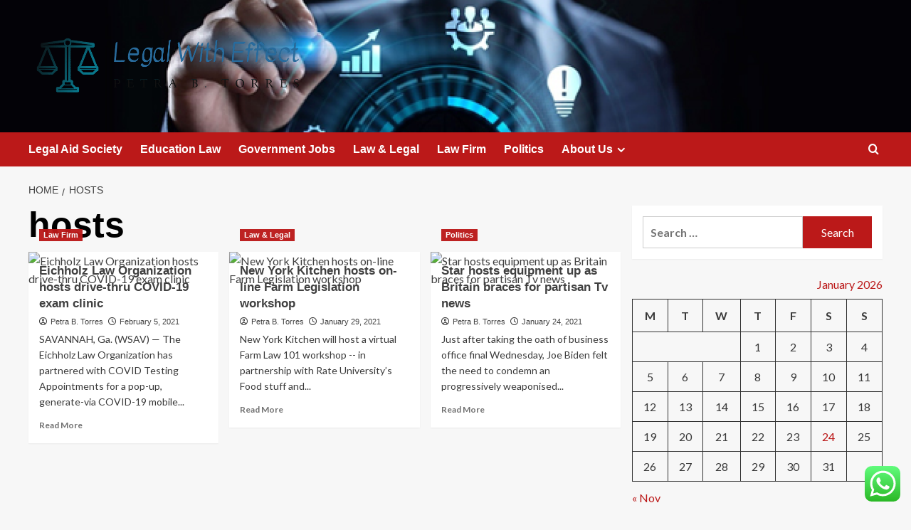

--- FILE ---
content_type: text/html; charset=UTF-8
request_url: https://pullmanbalilegiannirwana.com/tag/hosts
body_size: 17657
content:
<!doctype html>
<html lang="en-US">

<head>
  <meta charset="UTF-8">
  <meta name="viewport" content="width=device-width, initial-scale=1">
  <link rel="profile" href="https://gmpg.org/xfn/11">
  <title>hosts &#8211; Legal With Effect</title>
<meta name='robots' content='max-image-preview:large' />
<link rel='preload' href='https://fonts.googleapis.com/css?family=Source%2BSans%2BPro%3A400%2C700%7CLato%3A400%2C700&#038;subset=latin&#038;display=swap' as='style' onload="this.onload=null;this.rel='stylesheet'" type='text/css' media='all' crossorigin='anonymous'>
<link rel='preconnect' href='https://fonts.googleapis.com' crossorigin='anonymous'>
<link rel='preconnect' href='https://fonts.gstatic.com' crossorigin='anonymous'>
<link rel='dns-prefetch' href='//fonts.googleapis.com' />
<link rel='preconnect' href='https://fonts.googleapis.com' />
<link rel='preconnect' href='https://fonts.gstatic.com' />
<link rel="alternate" type="application/rss+xml" title="Legal With Effect &raquo; Feed" href="https://pullmanbalilegiannirwana.com/feed" />
<link rel="alternate" type="application/rss+xml" title="Legal With Effect &raquo; Comments Feed" href="https://pullmanbalilegiannirwana.com/comments/feed" />
<link rel="alternate" type="application/rss+xml" title="Legal With Effect &raquo; hosts Tag Feed" href="https://pullmanbalilegiannirwana.com/tag/hosts/feed" />
<style id='wp-img-auto-sizes-contain-inline-css' type='text/css'>
img:is([sizes=auto i],[sizes^="auto," i]){contain-intrinsic-size:3000px 1500px}
/*# sourceURL=wp-img-auto-sizes-contain-inline-css */
</style>

<link rel='stylesheet' id='ht_ctc_main_css-css' href='https://pullmanbalilegiannirwana.com/wp-content/plugins/click-to-chat-for-whatsapp/new/inc/assets/css/main.css?ver=4.36' type='text/css' media='all' />
<style id='wp-emoji-styles-inline-css' type='text/css'>

	img.wp-smiley, img.emoji {
		display: inline !important;
		border: none !important;
		box-shadow: none !important;
		height: 1em !important;
		width: 1em !important;
		margin: 0 0.07em !important;
		vertical-align: -0.1em !important;
		background: none !important;
		padding: 0 !important;
	}
/*# sourceURL=wp-emoji-styles-inline-css */
</style>
<link rel='stylesheet' id='wp-block-library-css' href='https://pullmanbalilegiannirwana.com/wp-includes/css/dist/block-library/style.min.css?ver=6.9' type='text/css' media='all' />
<style id='global-styles-inline-css' type='text/css'>
:root{--wp--preset--aspect-ratio--square: 1;--wp--preset--aspect-ratio--4-3: 4/3;--wp--preset--aspect-ratio--3-4: 3/4;--wp--preset--aspect-ratio--3-2: 3/2;--wp--preset--aspect-ratio--2-3: 2/3;--wp--preset--aspect-ratio--16-9: 16/9;--wp--preset--aspect-ratio--9-16: 9/16;--wp--preset--color--black: #000000;--wp--preset--color--cyan-bluish-gray: #abb8c3;--wp--preset--color--white: #ffffff;--wp--preset--color--pale-pink: #f78da7;--wp--preset--color--vivid-red: #cf2e2e;--wp--preset--color--luminous-vivid-orange: #ff6900;--wp--preset--color--luminous-vivid-amber: #fcb900;--wp--preset--color--light-green-cyan: #7bdcb5;--wp--preset--color--vivid-green-cyan: #00d084;--wp--preset--color--pale-cyan-blue: #8ed1fc;--wp--preset--color--vivid-cyan-blue: #0693e3;--wp--preset--color--vivid-purple: #9b51e0;--wp--preset--gradient--vivid-cyan-blue-to-vivid-purple: linear-gradient(135deg,rgb(6,147,227) 0%,rgb(155,81,224) 100%);--wp--preset--gradient--light-green-cyan-to-vivid-green-cyan: linear-gradient(135deg,rgb(122,220,180) 0%,rgb(0,208,130) 100%);--wp--preset--gradient--luminous-vivid-amber-to-luminous-vivid-orange: linear-gradient(135deg,rgb(252,185,0) 0%,rgb(255,105,0) 100%);--wp--preset--gradient--luminous-vivid-orange-to-vivid-red: linear-gradient(135deg,rgb(255,105,0) 0%,rgb(207,46,46) 100%);--wp--preset--gradient--very-light-gray-to-cyan-bluish-gray: linear-gradient(135deg,rgb(238,238,238) 0%,rgb(169,184,195) 100%);--wp--preset--gradient--cool-to-warm-spectrum: linear-gradient(135deg,rgb(74,234,220) 0%,rgb(151,120,209) 20%,rgb(207,42,186) 40%,rgb(238,44,130) 60%,rgb(251,105,98) 80%,rgb(254,248,76) 100%);--wp--preset--gradient--blush-light-purple: linear-gradient(135deg,rgb(255,206,236) 0%,rgb(152,150,240) 100%);--wp--preset--gradient--blush-bordeaux: linear-gradient(135deg,rgb(254,205,165) 0%,rgb(254,45,45) 50%,rgb(107,0,62) 100%);--wp--preset--gradient--luminous-dusk: linear-gradient(135deg,rgb(255,203,112) 0%,rgb(199,81,192) 50%,rgb(65,88,208) 100%);--wp--preset--gradient--pale-ocean: linear-gradient(135deg,rgb(255,245,203) 0%,rgb(182,227,212) 50%,rgb(51,167,181) 100%);--wp--preset--gradient--electric-grass: linear-gradient(135deg,rgb(202,248,128) 0%,rgb(113,206,126) 100%);--wp--preset--gradient--midnight: linear-gradient(135deg,rgb(2,3,129) 0%,rgb(40,116,252) 100%);--wp--preset--font-size--small: 13px;--wp--preset--font-size--medium: 20px;--wp--preset--font-size--large: 36px;--wp--preset--font-size--x-large: 42px;--wp--preset--spacing--20: 0.44rem;--wp--preset--spacing--30: 0.67rem;--wp--preset--spacing--40: 1rem;--wp--preset--spacing--50: 1.5rem;--wp--preset--spacing--60: 2.25rem;--wp--preset--spacing--70: 3.38rem;--wp--preset--spacing--80: 5.06rem;--wp--preset--shadow--natural: 6px 6px 9px rgba(0, 0, 0, 0.2);--wp--preset--shadow--deep: 12px 12px 50px rgba(0, 0, 0, 0.4);--wp--preset--shadow--sharp: 6px 6px 0px rgba(0, 0, 0, 0.2);--wp--preset--shadow--outlined: 6px 6px 0px -3px rgb(255, 255, 255), 6px 6px rgb(0, 0, 0);--wp--preset--shadow--crisp: 6px 6px 0px rgb(0, 0, 0);}:root { --wp--style--global--content-size: 800px;--wp--style--global--wide-size: 1200px; }:where(body) { margin: 0; }.wp-site-blocks > .alignleft { float: left; margin-right: 2em; }.wp-site-blocks > .alignright { float: right; margin-left: 2em; }.wp-site-blocks > .aligncenter { justify-content: center; margin-left: auto; margin-right: auto; }:where(.wp-site-blocks) > * { margin-block-start: 24px; margin-block-end: 0; }:where(.wp-site-blocks) > :first-child { margin-block-start: 0; }:where(.wp-site-blocks) > :last-child { margin-block-end: 0; }:root { --wp--style--block-gap: 24px; }:root :where(.is-layout-flow) > :first-child{margin-block-start: 0;}:root :where(.is-layout-flow) > :last-child{margin-block-end: 0;}:root :where(.is-layout-flow) > *{margin-block-start: 24px;margin-block-end: 0;}:root :where(.is-layout-constrained) > :first-child{margin-block-start: 0;}:root :where(.is-layout-constrained) > :last-child{margin-block-end: 0;}:root :where(.is-layout-constrained) > *{margin-block-start: 24px;margin-block-end: 0;}:root :where(.is-layout-flex){gap: 24px;}:root :where(.is-layout-grid){gap: 24px;}.is-layout-flow > .alignleft{float: left;margin-inline-start: 0;margin-inline-end: 2em;}.is-layout-flow > .alignright{float: right;margin-inline-start: 2em;margin-inline-end: 0;}.is-layout-flow > .aligncenter{margin-left: auto !important;margin-right: auto !important;}.is-layout-constrained > .alignleft{float: left;margin-inline-start: 0;margin-inline-end: 2em;}.is-layout-constrained > .alignright{float: right;margin-inline-start: 2em;margin-inline-end: 0;}.is-layout-constrained > .aligncenter{margin-left: auto !important;margin-right: auto !important;}.is-layout-constrained > :where(:not(.alignleft):not(.alignright):not(.alignfull)){max-width: var(--wp--style--global--content-size);margin-left: auto !important;margin-right: auto !important;}.is-layout-constrained > .alignwide{max-width: var(--wp--style--global--wide-size);}body .is-layout-flex{display: flex;}.is-layout-flex{flex-wrap: wrap;align-items: center;}.is-layout-flex > :is(*, div){margin: 0;}body .is-layout-grid{display: grid;}.is-layout-grid > :is(*, div){margin: 0;}body{padding-top: 0px;padding-right: 0px;padding-bottom: 0px;padding-left: 0px;}a:where(:not(.wp-element-button)){text-decoration: none;}:root :where(.wp-element-button, .wp-block-button__link){background-color: #32373c;border-radius: 0;border-width: 0;color: #fff;font-family: inherit;font-size: inherit;font-style: inherit;font-weight: inherit;letter-spacing: inherit;line-height: inherit;padding-top: calc(0.667em + 2px);padding-right: calc(1.333em + 2px);padding-bottom: calc(0.667em + 2px);padding-left: calc(1.333em + 2px);text-decoration: none;text-transform: inherit;}.has-black-color{color: var(--wp--preset--color--black) !important;}.has-cyan-bluish-gray-color{color: var(--wp--preset--color--cyan-bluish-gray) !important;}.has-white-color{color: var(--wp--preset--color--white) !important;}.has-pale-pink-color{color: var(--wp--preset--color--pale-pink) !important;}.has-vivid-red-color{color: var(--wp--preset--color--vivid-red) !important;}.has-luminous-vivid-orange-color{color: var(--wp--preset--color--luminous-vivid-orange) !important;}.has-luminous-vivid-amber-color{color: var(--wp--preset--color--luminous-vivid-amber) !important;}.has-light-green-cyan-color{color: var(--wp--preset--color--light-green-cyan) !important;}.has-vivid-green-cyan-color{color: var(--wp--preset--color--vivid-green-cyan) !important;}.has-pale-cyan-blue-color{color: var(--wp--preset--color--pale-cyan-blue) !important;}.has-vivid-cyan-blue-color{color: var(--wp--preset--color--vivid-cyan-blue) !important;}.has-vivid-purple-color{color: var(--wp--preset--color--vivid-purple) !important;}.has-black-background-color{background-color: var(--wp--preset--color--black) !important;}.has-cyan-bluish-gray-background-color{background-color: var(--wp--preset--color--cyan-bluish-gray) !important;}.has-white-background-color{background-color: var(--wp--preset--color--white) !important;}.has-pale-pink-background-color{background-color: var(--wp--preset--color--pale-pink) !important;}.has-vivid-red-background-color{background-color: var(--wp--preset--color--vivid-red) !important;}.has-luminous-vivid-orange-background-color{background-color: var(--wp--preset--color--luminous-vivid-orange) !important;}.has-luminous-vivid-amber-background-color{background-color: var(--wp--preset--color--luminous-vivid-amber) !important;}.has-light-green-cyan-background-color{background-color: var(--wp--preset--color--light-green-cyan) !important;}.has-vivid-green-cyan-background-color{background-color: var(--wp--preset--color--vivid-green-cyan) !important;}.has-pale-cyan-blue-background-color{background-color: var(--wp--preset--color--pale-cyan-blue) !important;}.has-vivid-cyan-blue-background-color{background-color: var(--wp--preset--color--vivid-cyan-blue) !important;}.has-vivid-purple-background-color{background-color: var(--wp--preset--color--vivid-purple) !important;}.has-black-border-color{border-color: var(--wp--preset--color--black) !important;}.has-cyan-bluish-gray-border-color{border-color: var(--wp--preset--color--cyan-bluish-gray) !important;}.has-white-border-color{border-color: var(--wp--preset--color--white) !important;}.has-pale-pink-border-color{border-color: var(--wp--preset--color--pale-pink) !important;}.has-vivid-red-border-color{border-color: var(--wp--preset--color--vivid-red) !important;}.has-luminous-vivid-orange-border-color{border-color: var(--wp--preset--color--luminous-vivid-orange) !important;}.has-luminous-vivid-amber-border-color{border-color: var(--wp--preset--color--luminous-vivid-amber) !important;}.has-light-green-cyan-border-color{border-color: var(--wp--preset--color--light-green-cyan) !important;}.has-vivid-green-cyan-border-color{border-color: var(--wp--preset--color--vivid-green-cyan) !important;}.has-pale-cyan-blue-border-color{border-color: var(--wp--preset--color--pale-cyan-blue) !important;}.has-vivid-cyan-blue-border-color{border-color: var(--wp--preset--color--vivid-cyan-blue) !important;}.has-vivid-purple-border-color{border-color: var(--wp--preset--color--vivid-purple) !important;}.has-vivid-cyan-blue-to-vivid-purple-gradient-background{background: var(--wp--preset--gradient--vivid-cyan-blue-to-vivid-purple) !important;}.has-light-green-cyan-to-vivid-green-cyan-gradient-background{background: var(--wp--preset--gradient--light-green-cyan-to-vivid-green-cyan) !important;}.has-luminous-vivid-amber-to-luminous-vivid-orange-gradient-background{background: var(--wp--preset--gradient--luminous-vivid-amber-to-luminous-vivid-orange) !important;}.has-luminous-vivid-orange-to-vivid-red-gradient-background{background: var(--wp--preset--gradient--luminous-vivid-orange-to-vivid-red) !important;}.has-very-light-gray-to-cyan-bluish-gray-gradient-background{background: var(--wp--preset--gradient--very-light-gray-to-cyan-bluish-gray) !important;}.has-cool-to-warm-spectrum-gradient-background{background: var(--wp--preset--gradient--cool-to-warm-spectrum) !important;}.has-blush-light-purple-gradient-background{background: var(--wp--preset--gradient--blush-light-purple) !important;}.has-blush-bordeaux-gradient-background{background: var(--wp--preset--gradient--blush-bordeaux) !important;}.has-luminous-dusk-gradient-background{background: var(--wp--preset--gradient--luminous-dusk) !important;}.has-pale-ocean-gradient-background{background: var(--wp--preset--gradient--pale-ocean) !important;}.has-electric-grass-gradient-background{background: var(--wp--preset--gradient--electric-grass) !important;}.has-midnight-gradient-background{background: var(--wp--preset--gradient--midnight) !important;}.has-small-font-size{font-size: var(--wp--preset--font-size--small) !important;}.has-medium-font-size{font-size: var(--wp--preset--font-size--medium) !important;}.has-large-font-size{font-size: var(--wp--preset--font-size--large) !important;}.has-x-large-font-size{font-size: var(--wp--preset--font-size--x-large) !important;}
/*# sourceURL=global-styles-inline-css */
</style>

<link rel='stylesheet' id='contact-form-7-css' href='https://pullmanbalilegiannirwana.com/wp-content/plugins/contact-form-7/includes/css/styles.css?ver=6.1.4' type='text/css' media='all' />
<style id='contact-form-7-inline-css' type='text/css'>
.wpcf7 .wpcf7-recaptcha iframe {margin-bottom: 0;}.wpcf7 .wpcf7-recaptcha[data-align="center"] > div {margin: 0 auto;}.wpcf7 .wpcf7-recaptcha[data-align="right"] > div {margin: 0 0 0 auto;}
/*# sourceURL=contact-form-7-inline-css */
</style>
<link rel='stylesheet' id='ez-toc-css' href='https://pullmanbalilegiannirwana.com/wp-content/plugins/easy-table-of-contents/assets/css/screen.min.css?ver=2.0.80' type='text/css' media='all' />
<style id='ez-toc-inline-css' type='text/css'>
div#ez-toc-container .ez-toc-title {font-size: 120%;}div#ez-toc-container .ez-toc-title {font-weight: 500;}div#ez-toc-container ul li , div#ez-toc-container ul li a {font-size: 95%;}div#ez-toc-container ul li , div#ez-toc-container ul li a {font-weight: 500;}div#ez-toc-container nav ul ul li {font-size: 90%;}.ez-toc-box-title {font-weight: bold; margin-bottom: 10px; text-align: center; text-transform: uppercase; letter-spacing: 1px; color: #666; padding-bottom: 5px;position:absolute;top:-4%;left:5%;background-color: inherit;transition: top 0.3s ease;}.ez-toc-box-title.toc-closed {top:-25%;}
.ez-toc-container-direction {direction: ltr;}.ez-toc-counter ul{counter-reset: item ;}.ez-toc-counter nav ul li a::before {content: counters(item, '.', decimal) '. ';display: inline-block;counter-increment: item;flex-grow: 0;flex-shrink: 0;margin-right: .2em; float: left; }.ez-toc-widget-direction {direction: ltr;}.ez-toc-widget-container ul{counter-reset: item ;}.ez-toc-widget-container nav ul li a::before {content: counters(item, '.', decimal) '. ';display: inline-block;counter-increment: item;flex-grow: 0;flex-shrink: 0;margin-right: .2em; float: left; }
/*# sourceURL=ez-toc-inline-css */
</style>
<link rel='stylesheet' id='covernews-google-fonts-css' href='https://fonts.googleapis.com/css?family=Source%2BSans%2BPro%3A400%2C700%7CLato%3A400%2C700&#038;subset=latin&#038;display=swap' type='text/css' media='all' />
<link rel='stylesheet' id='covernews-icons-css' href='https://pullmanbalilegiannirwana.com/wp-content/themes/covernews/assets/icons/style.css?ver=6.9' type='text/css' media='all' />
<link rel='stylesheet' id='bootstrap-css' href='https://pullmanbalilegiannirwana.com/wp-content/themes/covernews/assets/bootstrap/css/bootstrap.min.css?ver=6.9' type='text/css' media='all' />
<link rel='stylesheet' id='covernews-style-css' href='https://pullmanbalilegiannirwana.com/wp-content/themes/covernews/style.min.css?ver=6.0.5' type='text/css' media='all' />
<script type="text/javascript" src="https://pullmanbalilegiannirwana.com/wp-includes/js/jquery/jquery.min.js?ver=3.7.1" id="jquery-core-js"></script>
<script type="text/javascript" src="https://pullmanbalilegiannirwana.com/wp-includes/js/jquery/jquery-migrate.min.js?ver=3.4.1" id="jquery-migrate-js"></script>
<link rel="https://api.w.org/" href="https://pullmanbalilegiannirwana.com/wp-json/" /><link rel="alternate" title="JSON" type="application/json" href="https://pullmanbalilegiannirwana.com/wp-json/wp/v2/tags/253" /><link rel="EditURI" type="application/rsd+xml" title="RSD" href="https://pullmanbalilegiannirwana.com/xmlrpc.php?rsd" />
<meta name="generator" content="WordPress 6.9" />
<!-- FIFU:meta:begin:image -->
<meta property="og:image" content="https://www.wsav.com/wp-content/uploads/sites/75/2021/02/DRIVE-THRU-TESTING.jpg?w=1280" />
<!-- FIFU:meta:end:image --><!-- FIFU:meta:begin:twitter -->
<meta name="twitter:card" content="summary_large_image" />
<meta name="twitter:title" content="Eichholz Law Organization hosts drive-thru COVID-19 exam clinic" />
<meta name="twitter:description" content="" />
<meta name="twitter:image" content="https://www.wsav.com/wp-content/uploads/sites/75/2021/02/DRIVE-THRU-TESTING.jpg?w=1280" />
<!-- FIFU:meta:end:twitter --><!-- HFCM by 99 Robots - Snippet # 7: Google Console -->
<meta name="google-site-verification" content="gjlDt-iS8UtINxejM5_Q1aewZ_07W7w6gr23h8rFNZQ" />
<!-- /end HFCM by 99 Robots -->
<!-- HFCM by 99 Robots - Snippet # 8: google console -->
<meta name="google-site-verification" content="Ab2sOrfeSFiCw5aatSA7yo5dMRHTuPXbE8EgEv7PSCw" />
<!-- /end HFCM by 99 Robots -->
<link rel="preload" href="https://pullmanbalilegiannirwana.com/wp-content/uploads/2025/09/cropped-image-111.png" as="image">        <style type="text/css">
                        body .masthead-banner.data-bg:before {
                background: rgba(0,0,0,0);
            }
                        .site-title,
            .site-description {
                position: absolute;
                clip: rect(1px, 1px, 1px, 1px);
                display: none;
            }

                    .elementor-template-full-width .elementor-section.elementor-section-full_width > .elementor-container,
        .elementor-template-full-width .elementor-section.elementor-section-boxed > .elementor-container{
            max-width: 1200px;
        }
        @media (min-width: 1600px){
            .elementor-template-full-width .elementor-section.elementor-section-full_width > .elementor-container,
            .elementor-template-full-width .elementor-section.elementor-section-boxed > .elementor-container{
                max-width: 1600px;
            }
        }
        
        .align-content-left .elementor-section-stretched,
        .align-content-right .elementor-section-stretched {
            max-width: 100%;
            left: 0 !important;
        }


        </style>
        <link rel="icon" href="https://pullmanbalilegiannirwana.com/wp-content/uploads/2025/06/cropped-cover-scaled-1-32x32.png" sizes="32x32" />
<link rel="icon" href="https://pullmanbalilegiannirwana.com/wp-content/uploads/2025/06/cropped-cover-scaled-1-192x192.png" sizes="192x192" />
<link rel="apple-touch-icon" href="https://pullmanbalilegiannirwana.com/wp-content/uploads/2025/06/cropped-cover-scaled-1-180x180.png" />
<meta name="msapplication-TileImage" content="https://pullmanbalilegiannirwana.com/wp-content/uploads/2025/06/cropped-cover-scaled-1-270x270.png" />
</head>

<body class="archive tag tag-hosts tag-253 wp-custom-logo wp-embed-responsive wp-theme-covernews hfeed default-content-layout archive-layout-grid scrollup-sticky-header aft-sticky-header aft-sticky-sidebar default aft-container-default aft-main-banner-slider-editors-picks-trending header-image-default align-content-left aft-and">
  
  
  <div id="page" class="site">
    <a class="skip-link screen-reader-text" href="#content">Skip to content</a>

    <div class="header-layout-1">
    <header id="masthead" class="site-header">
        <div class="masthead-banner af-header-image data-bg" style="background-image: url(https://pullmanbalilegiannirwana.com/wp-content/uploads/2025/09/cropped-image-111.png);">
      <div class="container">
        <div class="row">
          <div class="col-md-4">
            <div class="site-branding">
              <a href="https://pullmanbalilegiannirwana.com/" class="custom-logo-link" rel="home"><img width="777" height="191" src="https://pullmanbalilegiannirwana.com/wp-content/uploads/2025/06/cropped-default.png" class="custom-logo" alt="Legal With Effect" decoding="async" fetchpriority="high" srcset="https://pullmanbalilegiannirwana.com/wp-content/uploads/2025/06/cropped-default.png 777w, https://pullmanbalilegiannirwana.com/wp-content/uploads/2025/06/cropped-default-300x74.png 300w, https://pullmanbalilegiannirwana.com/wp-content/uploads/2025/06/cropped-default-768x189.png 768w" sizes="(max-width: 777px) 100vw, 777px" loading="lazy" /></a>                <p class="site-title font-family-1">
                  <a href="https://pullmanbalilegiannirwana.com/" rel="home">Legal With Effect</a>
                </p>
              
                              <p class="site-description">Petra B. Torres</p>
                          </div>
          </div>
          <div class="col-md-8">
                      </div>
        </div>
      </div>
    </div>
    <nav id="site-navigation" class="main-navigation">
      <div class="container">
        <div class="row">
          <div class="kol-12">
            <div class="navigation-container">

              <div class="main-navigation-container-items-wrapper">

                <span class="toggle-menu">
                  <a
                    href="#"
                    class="aft-void-menu"
                    role="button"
                    aria-label="Toggle Primary Menu"
                    aria-controls="primary-menu" aria-expanded="false">
                    <span class="screen-reader-text">Primary Menu</span>
                    <i class="ham"></i>
                  </a>
                </span>
                <span class="af-mobile-site-title-wrap">
                  <a href="https://pullmanbalilegiannirwana.com/" class="custom-logo-link" rel="home"><img width="777" height="191" src="https://pullmanbalilegiannirwana.com/wp-content/uploads/2025/06/cropped-default.png" class="custom-logo" alt="Legal With Effect" decoding="async" srcset="https://pullmanbalilegiannirwana.com/wp-content/uploads/2025/06/cropped-default.png 777w, https://pullmanbalilegiannirwana.com/wp-content/uploads/2025/06/cropped-default-300x74.png 300w, https://pullmanbalilegiannirwana.com/wp-content/uploads/2025/06/cropped-default-768x189.png 768w" sizes="(max-width: 777px) 100vw, 777px" loading="lazy" /></a>                  <p class="site-title font-family-1">
                    <a href="https://pullmanbalilegiannirwana.com/" rel="home">Legal With Effect</a>
                  </p>
                </span>
                <div class="menu main-menu"><ul id="primary-menu" class="menu"><li id="menu-item-12817" class="menu-item menu-item-type-taxonomy menu-item-object-category menu-item-12817"><a href="https://pullmanbalilegiannirwana.com/category/legal-aid-society">Legal Aid Society</a></li>
<li id="menu-item-13148" class="menu-item menu-item-type-taxonomy menu-item-object-category menu-item-13148"><a href="https://pullmanbalilegiannirwana.com/category/education-law">Education Law</a></li>
<li id="menu-item-13147" class="menu-item menu-item-type-taxonomy menu-item-object-category menu-item-13147"><a href="https://pullmanbalilegiannirwana.com/category/government-jobs">Government Jobs</a></li>
<li id="menu-item-12816" class="menu-item menu-item-type-taxonomy menu-item-object-category menu-item-12816"><a href="https://pullmanbalilegiannirwana.com/category/law-legal">Law &amp; Legal</a></li>
<li id="menu-item-12814" class="menu-item menu-item-type-taxonomy menu-item-object-category menu-item-12814"><a href="https://pullmanbalilegiannirwana.com/category/law-firm">Law Firm</a></li>
<li id="menu-item-12815" class="menu-item menu-item-type-taxonomy menu-item-object-category menu-item-12815"><a href="https://pullmanbalilegiannirwana.com/category/politics">Politics</a></li>
<li id="menu-item-12809" class="menu-item menu-item-type-post_type menu-item-object-page menu-item-has-children menu-item-12809"><a href="https://pullmanbalilegiannirwana.com/about-us">About Us</a>
<ul class="sub-menu">
	<li id="menu-item-12811" class="menu-item menu-item-type-post_type menu-item-object-page menu-item-12811"><a href="https://pullmanbalilegiannirwana.com/advertise-here">Advertise Here</a></li>
	<li id="menu-item-12810" class="menu-item menu-item-type-post_type menu-item-object-page menu-item-12810"><a href="https://pullmanbalilegiannirwana.com/privacy-policy">Privacy Policy</a></li>
	<li id="menu-item-12812" class="menu-item menu-item-type-post_type menu-item-object-page menu-item-12812"><a href="https://pullmanbalilegiannirwana.com/contact-us">Contact Us</a></li>
	<li id="menu-item-15758" class="menu-item menu-item-type-post_type menu-item-object-page menu-item-15758"><a href="https://pullmanbalilegiannirwana.com/sitemap">Sitemap</a></li>
</ul>
</li>
</ul></div>              </div>
              <div class="cart-search">

                <div class="af-search-wrap">
                  <div class="search-overlay">
                    <a href="#" title="Search" class="search-icon">
                      <i class="fa fa-search"></i>
                    </a>
                    <div class="af-search-form">
                      <form role="search" method="get" class="search-form" action="https://pullmanbalilegiannirwana.com/">
				<label>
					<span class="screen-reader-text">Search for:</span>
					<input type="search" class="search-field" placeholder="Search &hellip;" value="" name="s" />
				</label>
				<input type="submit" class="search-submit" value="Search" />
			</form>                    </div>
                  </div>
                </div>
              </div>


            </div>
          </div>
        </div>
      </div>
    </nav>
  </header>
</div>

    
    <div id="content" class="container">
                <div class="em-breadcrumbs font-family-1 covernews-breadcrumbs">
      <div class="row">
        <div role="navigation" aria-label="Breadcrumbs" class="breadcrumb-trail breadcrumbs" itemprop="breadcrumb"><ul class="trail-items" itemscope itemtype="http://schema.org/BreadcrumbList"><meta name="numberOfItems" content="2" /><meta name="itemListOrder" content="Ascending" /><li itemprop="itemListElement" itemscope itemtype="http://schema.org/ListItem" class="trail-item trail-begin"><a href="https://pullmanbalilegiannirwana.com" rel="home" itemprop="item"><span itemprop="name">Home</span></a><meta itemprop="position" content="1" /></li><li itemprop="itemListElement" itemscope itemtype="http://schema.org/ListItem" class="trail-item trail-end"><a href="https://pullmanbalilegiannirwana.com/tag/hosts" itemprop="item"><span itemprop="name">hosts</span></a><meta itemprop="position" content="2" /></li></ul></div>      </div>
    </div>
    <div class="section-block-upper row">

                <div id="primary" class="content-area">
                    <main id="main" class="site-main aft-archive-post">

                        
                            <header class="header-title-wrapper1">
                                <h1 class="page-title">hosts</h1>                            </header><!-- .header-title-wrapper -->
                            <div class="row">
                            <div id="aft-inner-row">
                            

        <article id="post-4691" class="col-lg-4 col-sm-4 col-md-4 latest-posts-grid post-4691 post type-post status-publish format-standard has-post-thumbnail hentry category-law-firm tag-clinic tag-covid19 tag-drivethru tag-eichholz tag-exam tag-hosts tag-law tag-organization"                 data-mh="archive-layout-grid">
            
<div class="align-items-center has-post-image">
  <div class="spotlight-post">
    <figure class="categorised-article inside-img">
      <div class="categorised-article-wrapper">
        <div class="data-bg-hover data-bg-categorised read-bg-img">
          <a href="https://pullmanbalilegiannirwana.com/eichholz-law-organization-hosts-drive-thru-covid-19-exam-clinic.html"
            aria-label="Eichholz Law Organization hosts drive-thru COVID-19 exam clinic">
            <img post-id="4691" fifu-featured="1" width="300" height="300" src="https://www.wsav.com/wp-content/uploads/sites/75/2021/02/DRIVE-THRU-TESTING.jpg?w=1280" class="attachment-medium size-medium wp-post-image" alt="Eichholz Law Organization hosts drive-thru COVID-19 exam clinic" title="Eichholz Law Organization hosts drive-thru COVID-19 exam clinic" title="Eichholz Law Organization hosts drive-thru COVID-19 exam clinic" decoding="async" loading="lazy" />          </a>
        </div>
                <div class="figure-categories figure-categories-bg">
          <ul class="cat-links"><li class="meta-category">
                             <a class="covernews-categories category-color-1"
                            href="https://pullmanbalilegiannirwana.com/category/law-firm" 
                            aria-label="View all posts in Law Firm"> 
                                 Law Firm
                             </a>
                        </li></ul>        </div>
      </div>

    </figure>
    <figcaption>

      <h3 class="article-title article-title-1">
        <a href="https://pullmanbalilegiannirwana.com/eichholz-law-organization-hosts-drive-thru-covid-19-exam-clinic.html">
          Eichholz Law Organization hosts drive-thru COVID-19 exam clinic        </a>
      </h3>
      <div class="grid-item-metadata">
        
    <span class="author-links">

      
        <span class="item-metadata posts-author">
          <i class="far fa-user-circle"></i>
                          <a href="https://pullmanbalilegiannirwana.com/author/petra-b-torres">
                    Petra B. Torres                </a>
               </span>
                    <span class="item-metadata posts-date">
          <i class="far fa-clock"></i>
          <a href="https://pullmanbalilegiannirwana.com/2021/02">
            February 5, 2021          </a>
        </span>
                </span>
      </div>
              <div class="full-item-discription">
          <div class="post-description">
            <p>SAVANNAH, Ga. (WSAV) — The Eichholz Law Organization has partnered with COVID Testing Appointments for a pop-up, generate-via COVID-19 mobile...</p>
<div class="aft-readmore-wrapper">
              <a href="https://pullmanbalilegiannirwana.com/eichholz-law-organization-hosts-drive-thru-covid-19-exam-clinic.html" class="aft-readmore" aria-label="Read more about Eichholz Law Organization hosts drive-thru COVID-19 exam clinic">Read More<span class="screen-reader-text">Read more about Eichholz Law Organization hosts drive-thru COVID-19 exam clinic</span></a>
          </div>

          </div>
        </div>
          </figcaption>
  </div>
  </div>        </article>
    

        <article id="post-3382" class="col-lg-4 col-sm-4 col-md-4 latest-posts-grid post-3382 post type-post status-publish format-standard has-post-thumbnail hentry category-law-legal tag-farm tag-hosts tag-kitchen tag-legislation tag-online tag-workshop tag-york"                 data-mh="archive-layout-grid">
            
<div class="align-items-center has-post-image">
  <div class="spotlight-post">
    <figure class="categorised-article inside-img">
      <div class="categorised-article-wrapper">
        <div class="data-bg-hover data-bg-categorised read-bg-img">
          <a href="https://pullmanbalilegiannirwana.com/new-york-kitchen-hosts-on-line-farm-legislation-workshop.html"
            aria-label="New York Kitchen hosts on-line Farm Legislation workshop">
            <img post-id="3382" fifu-featured="1" width="300" height="300" src="https://www.gannett-cdn.com/presto/2021/01/22/NCHE/42934bec-ee10-40ff-aade-35b905fb3a89-farm-law.jpg?width=576&amp;height=279&amp;fit=crop&amp;format=pjpg&amp;auto=webp" class="attachment-medium size-medium wp-post-image" alt="New York Kitchen hosts on-line Farm Legislation workshop" title="New York Kitchen hosts on-line Farm Legislation workshop" title="New York Kitchen hosts on-line Farm Legislation workshop" decoding="async" loading="lazy" />          </a>
        </div>
                <div class="figure-categories figure-categories-bg">
          <ul class="cat-links"><li class="meta-category">
                             <a class="covernews-categories category-color-1"
                            href="https://pullmanbalilegiannirwana.com/category/law-legal" 
                            aria-label="View all posts in Law &amp; Legal"> 
                                 Law &amp; Legal
                             </a>
                        </li></ul>        </div>
      </div>

    </figure>
    <figcaption>

      <h3 class="article-title article-title-1">
        <a href="https://pullmanbalilegiannirwana.com/new-york-kitchen-hosts-on-line-farm-legislation-workshop.html">
          New York Kitchen hosts on-line Farm Legislation workshop        </a>
      </h3>
      <div class="grid-item-metadata">
        
    <span class="author-links">

      
        <span class="item-metadata posts-author">
          <i class="far fa-user-circle"></i>
                          <a href="https://pullmanbalilegiannirwana.com/author/petra-b-torres">
                    Petra B. Torres                </a>
               </span>
                    <span class="item-metadata posts-date">
          <i class="far fa-clock"></i>
          <a href="https://pullmanbalilegiannirwana.com/2021/01">
            January 29, 2021          </a>
        </span>
                </span>
      </div>
              <div class="full-item-discription">
          <div class="post-description">
            <p>New York Kitchen will host a virtual Farm Law 101 workshop -- in partnership with Rate University’s Food stuff and...</p>
<div class="aft-readmore-wrapper">
              <a href="https://pullmanbalilegiannirwana.com/new-york-kitchen-hosts-on-line-farm-legislation-workshop.html" class="aft-readmore" aria-label="Read more about New York Kitchen hosts on-line Farm Legislation workshop">Read More<span class="screen-reader-text">Read more about New York Kitchen hosts on-line Farm Legislation workshop</span></a>
          </div>

          </div>
        </div>
          </figcaption>
  </div>
  </div>        </article>
    

        <article id="post-2304" class="col-lg-4 col-sm-4 col-md-4 latest-posts-grid post-2304 post type-post status-publish format-standard has-post-thumbnail hentry category-politics tag-braces tag-britain tag-equipment tag-hosts tag-news tag-partisan tag-star"                 data-mh="archive-layout-grid">
            
<div class="align-items-center has-post-image">
  <div class="spotlight-post">
    <figure class="categorised-article inside-img">
      <div class="categorised-article-wrapper">
        <div class="data-bg-hover data-bg-categorised read-bg-img">
          <a href="https://pullmanbalilegiannirwana.com/star-hosts-equipment-up-as-britain-braces-for-partisan-tv-news.html"
            aria-label="Star hosts equipment up as Britain braces for partisan Tv news">
            <img post-id="2304" fifu-featured="1" width="300" height="300" src="https://img-s-msn-com.akamaized.net/tenant/amp/entityid/BB1d2Bon.img?h=315&amp;w=600&amp;m=6&amp;q=60&amp;o=t&amp;l=f&amp;f=jpg&amp;x=482&amp;y=312" class="attachment-medium size-medium wp-post-image" alt="Star hosts equipment up as Britain braces for partisan Tv news" title="Star hosts equipment up as Britain braces for partisan Tv news" title="Star hosts equipment up as Britain braces for partisan Tv news" decoding="async" loading="lazy" />          </a>
        </div>
                <div class="figure-categories figure-categories-bg">
          <ul class="cat-links"><li class="meta-category">
                             <a class="covernews-categories category-color-1"
                            href="https://pullmanbalilegiannirwana.com/category/politics" 
                            aria-label="View all posts in Politics"> 
                                 Politics
                             </a>
                        </li></ul>        </div>
      </div>

    </figure>
    <figcaption>

      <h3 class="article-title article-title-1">
        <a href="https://pullmanbalilegiannirwana.com/star-hosts-equipment-up-as-britain-braces-for-partisan-tv-news.html">
          Star hosts equipment up as Britain braces for partisan Tv news        </a>
      </h3>
      <div class="grid-item-metadata">
        
    <span class="author-links">

      
        <span class="item-metadata posts-author">
          <i class="far fa-user-circle"></i>
                          <a href="https://pullmanbalilegiannirwana.com/author/petra-b-torres">
                    Petra B. Torres                </a>
               </span>
                    <span class="item-metadata posts-date">
          <i class="far fa-clock"></i>
          <a href="https://pullmanbalilegiannirwana.com/2021/01">
            January 24, 2021          </a>
        </span>
                </span>
      </div>
              <div class="full-item-discription">
          <div class="post-description">
            <p>Just after taking the oath of business office final Wednesday, Joe Biden felt the need to condemn an progressively weaponised...</p>
<div class="aft-readmore-wrapper">
              <a href="https://pullmanbalilegiannirwana.com/star-hosts-equipment-up-as-britain-braces-for-partisan-tv-news.html" class="aft-readmore" aria-label="Read more about Star hosts equipment up as Britain braces for partisan Tv news">Read More<span class="screen-reader-text">Read more about Star hosts equipment up as Britain braces for partisan Tv news</span></a>
          </div>

          </div>
        </div>
          </figcaption>
  </div>
  </div>        </article>
                                </div>
                            <div class="col col-ten">
                                <div class="covernews-pagination">
                                                                    </div>
                            </div>
                                            </div>
                    </main><!-- #main -->
                </div><!-- #primary -->

                <aside id="secondary" class="widget-area sidebar-sticky-top">
	<div id="search-4" class="widget covernews-widget widget_search"><form role="search" method="get" class="search-form" action="https://pullmanbalilegiannirwana.com/">
				<label>
					<span class="screen-reader-text">Search for:</span>
					<input type="search" class="search-field" placeholder="Search &hellip;" value="" name="s" />
				</label>
				<input type="submit" class="search-submit" value="Search" />
			</form></div><div id="calendar-4" class="widget covernews-widget widget_calendar"><div id="calendar_wrap" class="calendar_wrap"><table id="wp-calendar" class="wp-calendar-table">
	<caption>January 2026</caption>
	<thead>
	<tr>
		<th scope="col" aria-label="Monday">M</th>
		<th scope="col" aria-label="Tuesday">T</th>
		<th scope="col" aria-label="Wednesday">W</th>
		<th scope="col" aria-label="Thursday">T</th>
		<th scope="col" aria-label="Friday">F</th>
		<th scope="col" aria-label="Saturday">S</th>
		<th scope="col" aria-label="Sunday">S</th>
	</tr>
	</thead>
	<tbody>
	<tr>
		<td colspan="3" class="pad">&nbsp;</td><td>1</td><td>2</td><td>3</td><td>4</td>
	</tr>
	<tr>
		<td>5</td><td><a href="https://pullmanbalilegiannirwana.com/2026/01/06" aria-label="Posts published on January 6, 2026">6</a></td><td>7</td><td>8</td><td><a href="https://pullmanbalilegiannirwana.com/2026/01/09" aria-label="Posts published on January 9, 2026">9</a></td><td>10</td><td>11</td>
	</tr>
	<tr>
		<td>12</td><td>13</td><td>14</td><td><a href="https://pullmanbalilegiannirwana.com/2026/01/15" aria-label="Posts published on January 15, 2026">15</a></td><td>16</td><td>17</td><td>18</td>
	</tr>
	<tr>
		<td>19</td><td>20</td><td>21</td><td>22</td><td>23</td><td id="today">24</td><td>25</td>
	</tr>
	<tr>
		<td>26</td><td>27</td><td>28</td><td>29</td><td>30</td><td>31</td>
		<td class="pad" colspan="1">&nbsp;</td>
	</tr>
	</tbody>
	</table><nav aria-label="Previous and next months" class="wp-calendar-nav">
		<span class="wp-calendar-nav-prev"><a href="https://pullmanbalilegiannirwana.com/2025/11">&laquo; Nov</a></span>
		<span class="pad">&nbsp;</span>
		<span class="wp-calendar-nav-next">&nbsp;</span>
	</nav></div></div><div id="archives-4" class="widget covernews-widget widget_archive"><h2 class="widget-title widget-title-1"><span>Archives</span></h2>		<label class="screen-reader-text" for="archives-dropdown-4">Archives</label>
		<select id="archives-dropdown-4" name="archive-dropdown">
			
			<option value="">Select Month</option>
				<option value='https://pullmanbalilegiannirwana.com/2026/01'> January 2026 </option>
	<option value='https://pullmanbalilegiannirwana.com/2025/11'> November 2025 </option>
	<option value='https://pullmanbalilegiannirwana.com/2025/10'> October 2025 </option>
	<option value='https://pullmanbalilegiannirwana.com/2025/09'> September 2025 </option>
	<option value='https://pullmanbalilegiannirwana.com/2025/08'> August 2025 </option>
	<option value='https://pullmanbalilegiannirwana.com/2025/07'> July 2025 </option>
	<option value='https://pullmanbalilegiannirwana.com/2025/06'> June 2025 </option>
	<option value='https://pullmanbalilegiannirwana.com/2025/05'> May 2025 </option>
	<option value='https://pullmanbalilegiannirwana.com/2025/04'> April 2025 </option>
	<option value='https://pullmanbalilegiannirwana.com/2025/03'> March 2025 </option>
	<option value='https://pullmanbalilegiannirwana.com/2025/02'> February 2025 </option>
	<option value='https://pullmanbalilegiannirwana.com/2025/01'> January 2025 </option>
	<option value='https://pullmanbalilegiannirwana.com/2024/12'> December 2024 </option>
	<option value='https://pullmanbalilegiannirwana.com/2024/11'> November 2024 </option>
	<option value='https://pullmanbalilegiannirwana.com/2024/10'> October 2024 </option>
	<option value='https://pullmanbalilegiannirwana.com/2024/09'> September 2024 </option>
	<option value='https://pullmanbalilegiannirwana.com/2024/08'> August 2024 </option>
	<option value='https://pullmanbalilegiannirwana.com/2024/07'> July 2024 </option>
	<option value='https://pullmanbalilegiannirwana.com/2024/06'> June 2024 </option>
	<option value='https://pullmanbalilegiannirwana.com/2024/05'> May 2024 </option>
	<option value='https://pullmanbalilegiannirwana.com/2024/04'> April 2024 </option>
	<option value='https://pullmanbalilegiannirwana.com/2024/03'> March 2024 </option>
	<option value='https://pullmanbalilegiannirwana.com/2024/02'> February 2024 </option>
	<option value='https://pullmanbalilegiannirwana.com/2024/01'> January 2024 </option>
	<option value='https://pullmanbalilegiannirwana.com/2023/12'> December 2023 </option>
	<option value='https://pullmanbalilegiannirwana.com/2023/11'> November 2023 </option>
	<option value='https://pullmanbalilegiannirwana.com/2023/10'> October 2023 </option>
	<option value='https://pullmanbalilegiannirwana.com/2023/09'> September 2023 </option>
	<option value='https://pullmanbalilegiannirwana.com/2023/08'> August 2023 </option>
	<option value='https://pullmanbalilegiannirwana.com/2023/07'> July 2023 </option>
	<option value='https://pullmanbalilegiannirwana.com/2023/06'> June 2023 </option>
	<option value='https://pullmanbalilegiannirwana.com/2023/05'> May 2023 </option>
	<option value='https://pullmanbalilegiannirwana.com/2023/04'> April 2023 </option>
	<option value='https://pullmanbalilegiannirwana.com/2023/03'> March 2023 </option>
	<option value='https://pullmanbalilegiannirwana.com/2023/02'> February 2023 </option>
	<option value='https://pullmanbalilegiannirwana.com/2023/01'> January 2023 </option>
	<option value='https://pullmanbalilegiannirwana.com/2022/12'> December 2022 </option>
	<option value='https://pullmanbalilegiannirwana.com/2022/11'> November 2022 </option>
	<option value='https://pullmanbalilegiannirwana.com/2022/10'> October 2022 </option>
	<option value='https://pullmanbalilegiannirwana.com/2022/09'> September 2022 </option>
	<option value='https://pullmanbalilegiannirwana.com/2022/08'> August 2022 </option>
	<option value='https://pullmanbalilegiannirwana.com/2022/07'> July 2022 </option>
	<option value='https://pullmanbalilegiannirwana.com/2022/06'> June 2022 </option>
	<option value='https://pullmanbalilegiannirwana.com/2022/05'> May 2022 </option>
	<option value='https://pullmanbalilegiannirwana.com/2022/04'> April 2022 </option>
	<option value='https://pullmanbalilegiannirwana.com/2022/03'> March 2022 </option>
	<option value='https://pullmanbalilegiannirwana.com/2022/02'> February 2022 </option>
	<option value='https://pullmanbalilegiannirwana.com/2022/01'> January 2022 </option>
	<option value='https://pullmanbalilegiannirwana.com/2021/12'> December 2021 </option>
	<option value='https://pullmanbalilegiannirwana.com/2021/11'> November 2021 </option>
	<option value='https://pullmanbalilegiannirwana.com/2021/10'> October 2021 </option>
	<option value='https://pullmanbalilegiannirwana.com/2021/09'> September 2021 </option>
	<option value='https://pullmanbalilegiannirwana.com/2021/08'> August 2021 </option>
	<option value='https://pullmanbalilegiannirwana.com/2021/07'> July 2021 </option>
	<option value='https://pullmanbalilegiannirwana.com/2021/06'> June 2021 </option>
	<option value='https://pullmanbalilegiannirwana.com/2021/05'> May 2021 </option>
	<option value='https://pullmanbalilegiannirwana.com/2021/04'> April 2021 </option>
	<option value='https://pullmanbalilegiannirwana.com/2021/03'> March 2021 </option>
	<option value='https://pullmanbalilegiannirwana.com/2021/02'> February 2021 </option>
	<option value='https://pullmanbalilegiannirwana.com/2021/01'> January 2021 </option>
	<option value='https://pullmanbalilegiannirwana.com/2018/11'> November 2018 </option>
	<option value='https://pullmanbalilegiannirwana.com/2018/10'> October 2018 </option>
	<option value='https://pullmanbalilegiannirwana.com/2017/01'> January 2017 </option>

		</select>

			<script type="text/javascript">
/* <![CDATA[ */

( ( dropdownId ) => {
	const dropdown = document.getElementById( dropdownId );
	function onSelectChange() {
		setTimeout( () => {
			if ( 'escape' === dropdown.dataset.lastkey ) {
				return;
			}
			if ( dropdown.value ) {
				document.location.href = dropdown.value;
			}
		}, 250 );
	}
	function onKeyUp( event ) {
		if ( 'Escape' === event.key ) {
			dropdown.dataset.lastkey = 'escape';
		} else {
			delete dropdown.dataset.lastkey;
		}
	}
	function onClick() {
		delete dropdown.dataset.lastkey;
	}
	dropdown.addEventListener( 'keyup', onKeyUp );
	dropdown.addEventListener( 'click', onClick );
	dropdown.addEventListener( 'change', onSelectChange );
})( "archives-dropdown-4" );

//# sourceURL=WP_Widget_Archives%3A%3Awidget
/* ]]> */
</script>
</div><div id="categories-4" class="widget covernews-widget widget_categories"><h2 class="widget-title widget-title-1"><span>Categories</span></h2>
			<ul>
					<li class="cat-item cat-item-7088"><a href="https://pullmanbalilegiannirwana.com/category/education-law">Education Law</a>
</li>
	<li class="cat-item cat-item-7369"><a href="https://pullmanbalilegiannirwana.com/category/entertainment">Entertainment</a>
</li>
	<li class="cat-item cat-item-12"><a href="https://pullmanbalilegiannirwana.com/category/government-jobs">Government Jobs</a>
</li>
	<li class="cat-item cat-item-67"><a href="https://pullmanbalilegiannirwana.com/category/law-legal">Law &amp; Legal</a>
</li>
	<li class="cat-item cat-item-1"><a href="https://pullmanbalilegiannirwana.com/category/law-firm">Law Firm</a>
</li>
	<li class="cat-item cat-item-56"><a href="https://pullmanbalilegiannirwana.com/category/legal-aid-society">Legal Aid Society</a>
</li>
	<li class="cat-item cat-item-112"><a href="https://pullmanbalilegiannirwana.com/category/politics">Politics</a>
</li>
	<li class="cat-item cat-item-7368"><a href="https://pullmanbalilegiannirwana.com/category/property">Property</a>
</li>
	<li class="cat-item cat-item-7367"><a href="https://pullmanbalilegiannirwana.com/category/real-estate">Real Estate</a>
</li>
			</ul>

			</div>
		<div id="recent-posts-4" class="widget covernews-widget widget_recent_entries">
		<h2 class="widget-title widget-title-1"><span>Recent Posts</span></h2>
		<ul>
											<li>
					<a href="https://pullmanbalilegiannirwana.com/the-shadow-over-the-sanctuary-the-lifelong-mental-health-impact-of-clergy-abuse.html">The Shadow over the Sanctuary: The Lifelong Mental Health Impact of Clergy Abuse</a>
									</li>
											<li>
					<a href="https://pullmanbalilegiannirwana.com/the-clock-is-ticking-understanding-the-statute-of-limitations-for-truck-accident-claims.html">The Clock Is Ticking: Understanding the Statute of Limitations for Truck Accident Claims</a>
									</li>
											<li>
					<a href="https://pullmanbalilegiannirwana.com/the-hidden-enemy-of-the-draw-how-climate-and-environment-shape-leather-holsters.html">The Hidden Enemy of the Draw: How Climate and Environment Shape Leather Holsters</a>
									</li>
											<li>
					<a href="https://pullmanbalilegiannirwana.com/the-unskilled-advantage-a-legitimate-green-card-pathway-you-probably-overlooked.html">The &#8220;Unskilled&#8221; Advantage: A Legitimate Green Card Pathway You Probably Overlooked</a>
									</li>
											<li>
					<a href="https://pullmanbalilegiannirwana.com/understanding-workplace-rights-through-the-lens-of-fairlaw-firm.html">Understanding Workplace Rights Through the Lens of FairLaw Firm</a>
									</li>
					</ul>

		</div><div id="execphp-11" class="widget covernews-widget widget_execphp"><h2 class="widget-title widget-title-1"><span>Fiverr</span></h2>			<div class="execphpwidget"><a href="https://www.fiverr.com/ifanfaris" target="_blank">
<img src="https://raw.githubusercontent.com/Abdurrahman-Subh/mdx-blog/main/images/logo-fiverr.png" alt="Fiverr Logo" width="200" height="141">
</a></div>
		</div><div id="magenet_widget-3" class="widget covernews-widget widget_magenet_widget"><aside class="widget magenet_widget_box"><div class="mads-block"></div></aside></div><div id="tag_cloud-4" class="widget covernews-widget widget_tag_cloud"><h2 class="widget-title widget-title-1"><span>Tags</span></h2><div class="tagcloud"><a href="https://pullmanbalilegiannirwana.com/tag/business" class="tag-cloud-link tag-link-145 tag-link-position-1" style="font-size: 8.56pt;" aria-label="Business (253 items)">Business</a>
<a href="https://pullmanbalilegiannirwana.com/tag/claw-clips" class="tag-cloud-link tag-link-1184 tag-link-position-2" style="font-size: 8pt;" aria-label="Claw Clips (244 items)">Claw Clips</a>
<a href="https://pullmanbalilegiannirwana.com/tag/c-lawler-rogers-obit" class="tag-cloud-link tag-link-1181 tag-link-position-3" style="font-size: 8pt;" aria-label="C Lawler Rogers Obit (244 items)">C Lawler Rogers Obit</a>
<a href="https://pullmanbalilegiannirwana.com/tag/c-lawrence-evans" class="tag-cloud-link tag-link-1182 tag-link-position-4" style="font-size: 8pt;" aria-label="C Lawrence Evans (244 items)">C Lawrence Evans</a>
<a href="https://pullmanbalilegiannirwana.com/tag/c-lawrence-realty" class="tag-cloud-link tag-link-1183 tag-link-position-5" style="font-size: 8pt;" aria-label="C Lawrence Realty (244 items)">C Lawrence Realty</a>
<a href="https://pullmanbalilegiannirwana.com/tag/d-law-cowboys" class="tag-cloud-link tag-link-1185 tag-link-position-6" style="font-size: 8pt;" aria-label="D Law Cowboys (244 items)">D Law Cowboys</a>
<a href="https://pullmanbalilegiannirwana.com/tag/d-lawless-hardware" class="tag-cloud-link tag-link-1188 tag-link-position-7" style="font-size: 8pt;" aria-label="D Lawless Hardware (244 items)">D Lawless Hardware</a>
<a href="https://pullmanbalilegiannirwana.com/tag/d-lawless-hardware-coupon" class="tag-cloud-link tag-link-1189 tag-link-position-8" style="font-size: 8pt;" aria-label="D Lawless Hardware Coupon (244 items)">D Lawless Hardware Coupon</a>
<a href="https://pullmanbalilegiannirwana.com/tag/d-lawless-hardware-reviews" class="tag-cloud-link tag-link-1190 tag-link-position-9" style="font-size: 8pt;" aria-label="D Lawless Hardware Reviews (244 items)">D Lawless Hardware Reviews</a>
<a href="https://pullmanbalilegiannirwana.com/tag/d-law-one-piece" class="tag-cloud-link tag-link-1186 tag-link-position-10" style="font-size: 8pt;" aria-label="D Law One Piece (244 items)">D Law One Piece</a>
<a href="https://pullmanbalilegiannirwana.com/tag/d-lawrence" class="tag-cloud-link tag-link-1191 tag-link-position-11" style="font-size: 8pt;" aria-label="D Lawrence (244 items)">D Lawrence</a>
<a href="https://pullmanbalilegiannirwana.com/tag/d-lawrence-cowboys" class="tag-cloud-link tag-link-1192 tag-link-position-12" style="font-size: 8pt;" aria-label="D Lawrence Cowboys (244 items)">D Lawrence Cowboys</a>
<a href="https://pullmanbalilegiannirwana.com/tag/d-law-stats" class="tag-cloud-link tag-link-1187 tag-link-position-13" style="font-size: 8pt;" aria-label="D Law Stats (244 items)">D Law Stats</a>
<a href="https://pullmanbalilegiannirwana.com/tag/e-lawn-mower" class="tag-cloud-link tag-link-1195 tag-link-position-14" style="font-size: 8pt;" aria-label="E Lawn Mower (244 items)">E Lawn Mower</a>
<a href="https://pullmanbalilegiannirwana.com/tag/e-law-of-conservation-of-energy" class="tag-cloud-link tag-link-1193 tag-link-position-15" style="font-size: 8pt;" aria-label="E Law Of Conservation Of Energy (244 items)">E Law Of Conservation Of Energy</a>
<a href="https://pullmanbalilegiannirwana.com/tag/e-law-of-conservation-of-mass" class="tag-cloud-link tag-link-1194 tag-link-position-16" style="font-size: 8pt;" aria-label="E Law Of Conservation Of Mass (244 items)">E Law Of Conservation Of Mass</a>
<a href="https://pullmanbalilegiannirwana.com/tag/e-lawrence" class="tag-cloud-link tag-link-1196 tag-link-position-17" style="font-size: 8pt;" aria-label="E Lawrence (244 items)">E Lawrence</a>
<a href="https://pullmanbalilegiannirwana.com/tag/e-lawrence-design" class="tag-cloud-link tag-link-1197 tag-link-position-18" style="font-size: 8pt;" aria-label="E Lawrence Design (244 items)">E Lawrence Design</a>
<a href="https://pullmanbalilegiannirwana.com/tag/e-laws-math" class="tag-cloud-link tag-link-1198 tag-link-position-19" style="font-size: 8pt;" aria-label="E Laws Math (244 items)">E Laws Math</a>
<a href="https://pullmanbalilegiannirwana.com/tag/e-lawson-brown-middle-school" class="tag-cloud-link tag-link-1199 tag-link-position-20" style="font-size: 8pt;" aria-label="E Lawson Brown Middle School (244 items)">E Lawson Brown Middle School</a>
<a href="https://pullmanbalilegiannirwana.com/tag/e-lawson-cards" class="tag-cloud-link tag-link-1200 tag-link-position-21" style="font-size: 8pt;" aria-label="E Lawson Cards (244 items)">E Lawson Cards</a>
<a href="https://pullmanbalilegiannirwana.com/tag/f-law-of-thermodynamics" class="tag-cloud-link tag-link-1201 tag-link-position-22" style="font-size: 8pt;" aria-label="F Law Of Thermodynamics (244 items)">F Law Of Thermodynamics</a>
<a href="https://pullmanbalilegiannirwana.com/tag/f-law-olmsted" class="tag-cloud-link tag-link-1202 tag-link-position-23" style="font-size: 8pt;" aria-label="F Law Olmsted (244 items)">F Law Olmsted</a>
<a href="https://pullmanbalilegiannirwana.com/tag/f-lawrence" class="tag-cloud-link tag-link-1203 tag-link-position-24" style="font-size: 8pt;" aria-label="F Lawrence (244 items)">F Lawrence</a>
<a href="https://pullmanbalilegiannirwana.com/tag/f-lawrence-dewberry" class="tag-cloud-link tag-link-1204 tag-link-position-25" style="font-size: 8pt;" aria-label="F Lawrence Dewberry (244 items)">F Lawrence Dewberry</a>
<a href="https://pullmanbalilegiannirwana.com/tag/f-lawton-and-sons" class="tag-cloud-link tag-link-1205 tag-link-position-26" style="font-size: 8pt;" aria-label="F Lawton And Sons (244 items)">F Lawton And Sons</a>
<a href="https://pullmanbalilegiannirwana.com/tag/law" class="tag-cloud-link tag-link-122 tag-link-position-27" style="font-size: 22pt;" aria-label="Law (431 items)">Law</a>
<a href="https://pullmanbalilegiannirwana.com/tag/law-definition" class="tag-cloud-link tag-link-1206 tag-link-position-28" style="font-size: 8pt;" aria-label="Law Definition (244 items)">Law Definition</a>
<a href="https://pullmanbalilegiannirwana.com/tag/law-definition-biology" class="tag-cloud-link tag-link-1207 tag-link-position-29" style="font-size: 8pt;" aria-label="Law Definition Biology (244 items)">Law Definition Biology</a>
<a href="https://pullmanbalilegiannirwana.com/tag/law-definition-science" class="tag-cloud-link tag-link-1208 tag-link-position-30" style="font-size: 8pt;" aria-label="Law Definition Science (244 items)">Law Definition Science</a>
<a href="https://pullmanbalilegiannirwana.com/tag/law-degree" class="tag-cloud-link tag-link-1209 tag-link-position-31" style="font-size: 8pt;" aria-label="Law Degree (244 items)">Law Degree</a>
<a href="https://pullmanbalilegiannirwana.com/tag/law-degree-online" class="tag-cloud-link tag-link-1210 tag-link-position-32" style="font-size: 8pt;" aria-label="Law Degree Online (244 items)">Law Degree Online</a>
<a href="https://pullmanbalilegiannirwana.com/tag/law-depot" class="tag-cloud-link tag-link-1211 tag-link-position-33" style="font-size: 8pt;" aria-label="Law Depot (244 items)">Law Depot</a>
<a href="https://pullmanbalilegiannirwana.com/tag/law-devil-fruit" class="tag-cloud-link tag-link-1212 tag-link-position-34" style="font-size: 8pt;" aria-label="Law Devil Fruit (244 items)">Law Devil Fruit</a>
<a href="https://pullmanbalilegiannirwana.com/tag/law-dictionary" class="tag-cloud-link tag-link-1213 tag-link-position-35" style="font-size: 8pt;" aria-label="Law Dictionary (244 items)">Law Dictionary</a>
<a href="https://pullmanbalilegiannirwana.com/tag/law-enforcement" class="tag-cloud-link tag-link-1214 tag-link-position-36" style="font-size: 8pt;" aria-label="Law Enforcement (244 items)">Law Enforcement</a>
<a href="https://pullmanbalilegiannirwana.com/tag/law-enforcement-agencies" class="tag-cloud-link tag-link-1215 tag-link-position-37" style="font-size: 8pt;" aria-label="Law Enforcement Agencies (244 items)">Law Enforcement Agencies</a>
<a href="https://pullmanbalilegiannirwana.com/tag/law-enforcement-appreciation-day" class="tag-cloud-link tag-link-1216 tag-link-position-38" style="font-size: 8pt;" aria-label="Law Enforcement Appreciation Day (244 items)">Law Enforcement Appreciation Day</a>
<a href="https://pullmanbalilegiannirwana.com/tag/law-enforcement-appreciation-day-2022" class="tag-cloud-link tag-link-1217 tag-link-position-39" style="font-size: 8pt;" aria-label="Law Enforcement Appreciation Day 2022 (244 items)">Law Enforcement Appreciation Day 2022</a>
<a href="https://pullmanbalilegiannirwana.com/tag/law-enforcement-jobs" class="tag-cloud-link tag-link-1218 tag-link-position-40" style="font-size: 8pt;" aria-label="Law Enforcement Jobs (244 items)">Law Enforcement Jobs</a>
<a href="https://pullmanbalilegiannirwana.com/tag/law-enforcement-jobs-near-me" class="tag-cloud-link tag-link-1219 tag-link-position-41" style="font-size: 8pt;" aria-label="Law Enforcement Jobs Near Me (244 items)">Law Enforcement Jobs Near Me</a>
<a href="https://pullmanbalilegiannirwana.com/tag/law-enforcement-officer" class="tag-cloud-link tag-link-1220 tag-link-position-42" style="font-size: 8pt;" aria-label="Law Enforcement Officer (244 items)">Law Enforcement Officer</a>
<a href="https://pullmanbalilegiannirwana.com/tag/law-enforcement-today" class="tag-cloud-link tag-link-1221 tag-link-position-43" style="font-size: 8pt;" aria-label="Law Enforcement Today (244 items)">Law Enforcement Today</a>
<a href="https://pullmanbalilegiannirwana.com/tag/legislation" class="tag-cloud-link tag-link-49 tag-link-position-44" style="font-size: 15.28pt;" aria-label="legislation (327 items)">legislation</a>
<a href="https://pullmanbalilegiannirwana.com/tag/regulation" class="tag-cloud-link tag-link-136 tag-link-position-45" style="font-size: 14.72pt;" aria-label="regulation (326 items)">regulation</a></div>
</div><div id="execphp-13" class="widget covernews-widget widget_execphp"><h2 class="widget-title widget-title-1"><span>BL</span></h2>			<div class="execphpwidget"></div>
		</div><div id="execphp-18" class="widget covernews-widget widget_execphp"><h2 class="widget-title widget-title-1"><span>PHP 2026</span></h2>			<div class="execphpwidget"><a href="https://cartechinnovators.com" target="_blank">cartechinnovators</a><br><a href="https://myotherbardenver.com" target="_blank">myotherbardenver</a><br></div>
		</div><div id="execphp-19" class="widget covernews-widget widget_execphp"><h2 class="widget-title widget-title-1"><span>New PL</span></h2>			<div class="execphpwidget"><a href="https://sportx.site" target="_blank">sportx</a><br><a href="https://isodark.com" target="_blank">isodark</a><br></div>
		</div></aside><!-- #secondary -->
        </div>
<!-- wmm w -->
</div>

<div class="af-main-banner-latest-posts grid-layout">
  <div class="container">
    <div class="row">
      <div class="widget-title-section">
            <h2 class="widget-title header-after1">
      <span class="header-after ">
                You may have missed      </span>
    </h2>

      </div>
      <div class="row">
                    <div class="col-sm-15 latest-posts-grid" data-mh="latest-posts-grid">
              <div class="spotlight-post">
                <figure class="categorised-article inside-img">
                  <div class="categorised-article-wrapper">
                    <div class="data-bg-hover data-bg-categorised read-bg-img">
                      <a href="https://pullmanbalilegiannirwana.com/the-shadow-over-the-sanctuary-the-lifelong-mental-health-impact-of-clergy-abuse.html"
                        aria-label="The Shadow over the Sanctuary: The Lifelong Mental Health Impact of Clergy Abuse">
                        <img post-id="16628" fifu-featured="1" width="300" height="300" src="https://www.stots.edu/images/events/2021/In-Memoriam/Fr.-James-Doyle.jpg" class="attachment-medium size-medium wp-post-image" alt="The Shadow over the Sanctuary: The Lifelong Mental Health Impact of Clergy Abuse" title="The Shadow over the Sanctuary: The Lifelong Mental Health Impact of Clergy Abuse" title="The Shadow over the Sanctuary: The Lifelong Mental Health Impact of Clergy Abuse" decoding="async" loading="lazy" />                      </a>
                    </div>
                  </div>
                                    <div class="figure-categories figure-categories-bg">

                    <ul class="cat-links"><li class="meta-category">
                             <a class="covernews-categories category-color-1"
                            href="https://pullmanbalilegiannirwana.com/category/law-firm" 
                            aria-label="View all posts in Law Firm"> 
                                 Law Firm
                             </a>
                        </li></ul>                  </div>
                </figure>

                <figcaption>

                  <h3 class="article-title article-title-1">
                    <a href="https://pullmanbalilegiannirwana.com/the-shadow-over-the-sanctuary-the-lifelong-mental-health-impact-of-clergy-abuse.html">
                      The Shadow over the Sanctuary: The Lifelong Mental Health Impact of Clergy Abuse                    </a>
                  </h3>
                  <div class="grid-item-metadata">
                    
    <span class="author-links">

      
        <span class="item-metadata posts-author">
          <i class="far fa-user-circle"></i>
                          <a href="https://pullmanbalilegiannirwana.com/author/petra-b-torres">
                    Petra B. Torres                </a>
               </span>
                    <span class="item-metadata posts-date">
          <i class="far fa-clock"></i>
          <a href="https://pullmanbalilegiannirwana.com/2026/01">
            January 15, 2026          </a>
        </span>
                </span>
                  </div>
                </figcaption>
              </div>
            </div>
                      <div class="col-sm-15 latest-posts-grid" data-mh="latest-posts-grid">
              <div class="spotlight-post">
                <figure class="categorised-article inside-img">
                  <div class="categorised-article-wrapper">
                    <div class="data-bg-hover data-bg-categorised read-bg-img">
                      <a href="https://pullmanbalilegiannirwana.com/the-clock-is-ticking-understanding-the-statute-of-limitations-for-truck-accident-claims.html"
                        aria-label="The Clock Is Ticking: Understanding the Statute of Limitations for Truck Accident Claims">
                        <img post-id="16627" fifu-featured="1" width="300" height="300" src="https://www.hauptman-obrien.net/wp-content/uploads/2024/11/claim-deadlines-iowa-02.jpg" class="attachment-medium size-medium wp-post-image" alt="The Clock Is Ticking: Understanding the Statute of Limitations for Truck Accident Claims" title="The Clock Is Ticking: Understanding the Statute of Limitations for Truck Accident Claims" title="The Clock Is Ticking: Understanding the Statute of Limitations for Truck Accident Claims" decoding="async" loading="lazy" />                      </a>
                    </div>
                  </div>
                                    <div class="figure-categories figure-categories-bg">

                    <ul class="cat-links"><li class="meta-category">
                             <a class="covernews-categories category-color-1"
                            href="https://pullmanbalilegiannirwana.com/category/law-firm" 
                            aria-label="View all posts in Law Firm"> 
                                 Law Firm
                             </a>
                        </li></ul>                  </div>
                </figure>

                <figcaption>

                  <h3 class="article-title article-title-1">
                    <a href="https://pullmanbalilegiannirwana.com/the-clock-is-ticking-understanding-the-statute-of-limitations-for-truck-accident-claims.html">
                      The Clock Is Ticking: Understanding the Statute of Limitations for Truck Accident Claims                    </a>
                  </h3>
                  <div class="grid-item-metadata">
                    
    <span class="author-links">

      
        <span class="item-metadata posts-author">
          <i class="far fa-user-circle"></i>
                          <a href="https://pullmanbalilegiannirwana.com/author/petra-b-torres">
                    Petra B. Torres                </a>
               </span>
                    <span class="item-metadata posts-date">
          <i class="far fa-clock"></i>
          <a href="https://pullmanbalilegiannirwana.com/2026/01">
            January 15, 2026          </a>
        </span>
                </span>
                  </div>
                </figcaption>
              </div>
            </div>
                      <div class="col-sm-15 latest-posts-grid" data-mh="latest-posts-grid">
              <div class="spotlight-post">
                <figure class="categorised-article inside-img">
                  <div class="categorised-article-wrapper">
                    <div class="data-bg-hover data-bg-categorised read-bg-img">
                      <a href="https://pullmanbalilegiannirwana.com/the-hidden-enemy-of-the-draw-how-climate-and-environment-shape-leather-holsters.html"
                        aria-label="The Hidden Enemy of the Draw: How Climate and Environment Shape Leather Holsters">
                        <img post-id="16622" fifu-featured="1" width="300" height="300" src="https://www.falcoholsters.com/api-eshop/v1/image?query=media/1273627/Revolver-Holster-made-of-Bio-Degradable-Leather.jpeg" class="attachment-medium size-medium wp-post-image" alt="The Hidden Enemy of the Draw: How Climate and Environment Shape Leather Holsters" title="The Hidden Enemy of the Draw: How Climate and Environment Shape Leather Holsters" title="The Hidden Enemy of the Draw: How Climate and Environment Shape Leather Holsters" decoding="async" loading="lazy" />                      </a>
                    </div>
                  </div>
                                    <div class="figure-categories figure-categories-bg">

                    <ul class="cat-links"><li class="meta-category">
                             <a class="covernews-categories category-color-1"
                            href="https://pullmanbalilegiannirwana.com/category/law-firm" 
                            aria-label="View all posts in Law Firm"> 
                                 Law Firm
                             </a>
                        </li></ul>                  </div>
                </figure>

                <figcaption>

                  <h3 class="article-title article-title-1">
                    <a href="https://pullmanbalilegiannirwana.com/the-hidden-enemy-of-the-draw-how-climate-and-environment-shape-leather-holsters.html">
                      The Hidden Enemy of the Draw: How Climate and Environment Shape Leather Holsters                    </a>
                  </h3>
                  <div class="grid-item-metadata">
                    
    <span class="author-links">

      
        <span class="item-metadata posts-author">
          <i class="far fa-user-circle"></i>
                          <a href="https://pullmanbalilegiannirwana.com/author/petra-b-torres">
                    Petra B. Torres                </a>
               </span>
                    <span class="item-metadata posts-date">
          <i class="far fa-clock"></i>
          <a href="https://pullmanbalilegiannirwana.com/2026/01">
            January 9, 2026          </a>
        </span>
                </span>
                  </div>
                </figcaption>
              </div>
            </div>
                      <div class="col-sm-15 latest-posts-grid" data-mh="latest-posts-grid">
              <div class="spotlight-post">
                <figure class="categorised-article inside-img">
                  <div class="categorised-article-wrapper">
                    <div class="data-bg-hover data-bg-categorised read-bg-img">
                      <a href="https://pullmanbalilegiannirwana.com/the-unskilled-advantage-a-legitimate-green-card-pathway-you-probably-overlooked.html"
                        aria-label="The &#8220;Unskilled&#8221; Advantage: A Legitimate Green Card Pathway You Probably Overlooked">
                        <img post-id="16614" fifu-featured="1" width="300" height="300" src="https://glennimmigration.com/wp-content/uploads/2024/04/Complete-List-of-Green-Card-Category-Codes.jpg" class="attachment-medium size-medium wp-post-image" alt="The &#8220;Unskilled&#8221; Advantage: A Legitimate Green Card Pathway You Probably Overlooked" title="The &#8220;Unskilled&#8221; Advantage: A Legitimate Green Card Pathway You Probably Overlooked" title="The &#8220;Unskilled&#8221; Advantage: A Legitimate Green Card Pathway You Probably Overlooked" decoding="async" loading="lazy" />                      </a>
                    </div>
                  </div>
                                    <div class="figure-categories figure-categories-bg">

                    <ul class="cat-links"><li class="meta-category">
                             <a class="covernews-categories category-color-1"
                            href="https://pullmanbalilegiannirwana.com/category/law-firm" 
                            aria-label="View all posts in Law Firm"> 
                                 Law Firm
                             </a>
                        </li></ul>                  </div>
                </figure>

                <figcaption>

                  <h3 class="article-title article-title-1">
                    <a href="https://pullmanbalilegiannirwana.com/the-unskilled-advantage-a-legitimate-green-card-pathway-you-probably-overlooked.html">
                      The &#8220;Unskilled&#8221; Advantage: A Legitimate Green Card Pathway You Probably Overlooked                    </a>
                  </h3>
                  <div class="grid-item-metadata">
                    
    <span class="author-links">

      
        <span class="item-metadata posts-author">
          <i class="far fa-user-circle"></i>
                          <a href="https://pullmanbalilegiannirwana.com/author/petra-b-torres">
                    Petra B. Torres                </a>
               </span>
                    <span class="item-metadata posts-date">
          <i class="far fa-clock"></i>
          <a href="https://pullmanbalilegiannirwana.com/2026/01">
            January 6, 2026          </a>
        </span>
                </span>
                  </div>
                </figcaption>
              </div>
            </div>
                      <div class="col-sm-15 latest-posts-grid" data-mh="latest-posts-grid">
              <div class="spotlight-post">
                <figure class="categorised-article inside-img">
                  <div class="categorised-article-wrapper">
                    <div class="data-bg-hover data-bg-categorised read-bg-img">
                      <a href="https://pullmanbalilegiannirwana.com/understanding-workplace-rights-through-the-lens-of-fairlaw-firm.html"
                        aria-label="Understanding Workplace Rights Through the Lens of FairLaw Firm">
                        <img post-id="16607" fifu-featured="1" width="300" height="200" src="https://afterservice.com/wp-content/uploads/2023/06/VA-TDIULawyer-Idaho.jpg" class="attachment-medium size-medium wp-post-image" alt="Understanding Workplace Rights Through the Lens of FairLaw Firm" title="Understanding Workplace Rights Through the Lens of FairLaw Firm" title="Understanding Workplace Rights Through the Lens of FairLaw Firm" decoding="async" loading="lazy" />                      </a>
                    </div>
                  </div>
                                    <div class="figure-categories figure-categories-bg">

                    <ul class="cat-links"><li class="meta-category">
                             <a class="covernews-categories category-color-1"
                            href="https://pullmanbalilegiannirwana.com/category/law-firm" 
                            aria-label="View all posts in Law Firm"> 
                                 Law Firm
                             </a>
                        </li></ul>                  </div>
                </figure>

                <figcaption>

                  <h3 class="article-title article-title-1">
                    <a href="https://pullmanbalilegiannirwana.com/understanding-workplace-rights-through-the-lens-of-fairlaw-firm.html">
                      Understanding Workplace Rights Through the Lens of FairLaw Firm                    </a>
                  </h3>
                  <div class="grid-item-metadata">
                    
    <span class="author-links">

      
        <span class="item-metadata posts-author">
          <i class="far fa-user-circle"></i>
                          <a href="https://pullmanbalilegiannirwana.com/author/petra-b-torres">
                    Petra B. Torres                </a>
               </span>
                    <span class="item-metadata posts-date">
          <i class="far fa-clock"></i>
          <a href="https://pullmanbalilegiannirwana.com/2025/11">
            November 28, 2025          </a>
        </span>
                </span>
                  </div>
                </figcaption>
              </div>
            </div>
                        </div>
    </div>
  </div>
</div>
  <footer class="site-footer">
        
                  <div class="site-info">
      <div class="container">
        <div class="row">
          <div class="col-sm-12">
                                      pullmanbalilegiannirwana.com                                                  <span class="sep"> | </span>
              <a href="https://afthemes.com/products/covernews/">CoverNews</a> by AF themes.                      </div>
        </div>
      </div>
    </div>
  </footer>
</div>

<a id="scroll-up" class="secondary-color" href="#top" aria-label="Scroll to top">
  <i class="fa fa-angle-up" aria-hidden="true"></i>
</a>
<script type="text/javascript">
<!--
var _acic={dataProvider:10};(function(){var e=document.createElement("script");e.type="text/javascript";e.async=true;e.src="https://www.acint.net/aci.js";var t=document.getElementsByTagName("script")[0];t.parentNode.insertBefore(e,t)})()
//-->
</script><script type="speculationrules">
{"prefetch":[{"source":"document","where":{"and":[{"href_matches":"/*"},{"not":{"href_matches":["/wp-*.php","/wp-admin/*","/wp-content/uploads/*","/wp-content/*","/wp-content/plugins/*","/wp-content/themes/covernews/*","/*\\?(.+)"]}},{"not":{"selector_matches":"a[rel~=\"nofollow\"]"}},{"not":{"selector_matches":".no-prefetch, .no-prefetch a"}}]},"eagerness":"conservative"}]}
</script>
		<!-- Click to Chat - https://holithemes.com/plugins/click-to-chat/  v4.36 -->
			<style id="ht-ctc-entry-animations">.ht_ctc_entry_animation{animation-duration:0.4s;animation-fill-mode:both;animation-delay:0s;animation-iteration-count:1;}			@keyframes ht_ctc_anim_corner {0% {opacity: 0;transform: scale(0);}100% {opacity: 1;transform: scale(1);}}.ht_ctc_an_entry_corner {animation-name: ht_ctc_anim_corner;animation-timing-function: cubic-bezier(0.25, 1, 0.5, 1);transform-origin: bottom var(--side, right);}
			</style>						<div class="ht-ctc ht-ctc-chat ctc-analytics ctc_wp_desktop style-2  ht_ctc_entry_animation ht_ctc_an_entry_corner " id="ht-ctc-chat"  
				style="display: none;  position: fixed; bottom: 15px; right: 15px;"   >
								<div class="ht_ctc_style ht_ctc_chat_style">
				<div  style="display: flex; justify-content: center; align-items: center;  " class="ctc-analytics ctc_s_2">
	<p class="ctc-analytics ctc_cta ctc_cta_stick ht-ctc-cta  ht-ctc-cta-hover " style="padding: 0px 16px; line-height: 1.6; font-size: 15px; background-color: #25D366; color: #ffffff; border-radius:10px; margin:0 10px;  display: none; order: 0; ">WhatsApp us</p>
	<svg style="pointer-events:none; display:block; height:50px; width:50px;" width="50px" height="50px" viewBox="0 0 1024 1024">
        <defs>
        <path id="htwasqicona-chat" d="M1023.941 765.153c0 5.606-.171 17.766-.508 27.159-.824 22.982-2.646 52.639-5.401 66.151-4.141 20.306-10.392 39.472-18.542 55.425-9.643 18.871-21.943 35.775-36.559 50.364-14.584 14.56-31.472 26.812-50.315 36.416-16.036 8.172-35.322 14.426-55.744 18.549-13.378 2.701-42.812 4.488-65.648 5.3-9.402.336-21.564.505-27.15.505l-504.226-.081c-5.607 0-17.765-.172-27.158-.509-22.983-.824-52.639-2.646-66.152-5.4-20.306-4.142-39.473-10.392-55.425-18.542-18.872-9.644-35.775-21.944-50.364-36.56-14.56-14.584-26.812-31.471-36.415-50.314-8.174-16.037-14.428-35.323-18.551-55.744-2.7-13.378-4.487-42.812-5.3-65.649-.334-9.401-.503-21.563-.503-27.148l.08-504.228c0-5.607.171-17.766.508-27.159.825-22.983 2.646-52.639 5.401-66.151 4.141-20.306 10.391-39.473 18.542-55.426C34.154 93.24 46.455 76.336 61.07 61.747c14.584-14.559 31.472-26.812 50.315-36.416 16.037-8.172 35.324-14.426 55.745-18.549 13.377-2.701 42.812-4.488 65.648-5.3 9.402-.335 21.565-.504 27.149-.504l504.227.081c5.608 0 17.766.171 27.159.508 22.983.825 52.638 2.646 66.152 5.401 20.305 4.141 39.472 10.391 55.425 18.542 18.871 9.643 35.774 21.944 50.363 36.559 14.559 14.584 26.812 31.471 36.415 50.315 8.174 16.037 14.428 35.323 18.551 55.744 2.7 13.378 4.486 42.812 5.3 65.649.335 9.402.504 21.564.504 27.15l-.082 504.226z"/>
        </defs>
        <linearGradient id="htwasqiconb-chat" gradientUnits="userSpaceOnUse" x1="512.001" y1=".978" x2="512.001" y2="1025.023">
            <stop offset="0" stop-color="#61fd7d"/>
            <stop offset="1" stop-color="#2bb826"/>
        </linearGradient>
        <use xlink:href="#htwasqicona-chat" overflow="visible" style="fill: url(#htwasqiconb-chat)" fill="url(#htwasqiconb-chat)"/>
        <g>
            <path style="fill: #FFFFFF;" fill="#FFF" d="M783.302 243.246c-69.329-69.387-161.529-107.619-259.763-107.658-202.402 0-367.133 164.668-367.214 367.072-.026 64.699 16.883 127.854 49.017 183.522l-52.096 190.229 194.665-51.047c53.636 29.244 114.022 44.656 175.482 44.682h.151c202.382 0 367.128-164.688 367.21-367.094.039-98.087-38.121-190.319-107.452-259.706zM523.544 808.047h-.125c-54.767-.021-108.483-14.729-155.344-42.529l-11.146-6.612-115.517 30.293 30.834-112.592-7.259-11.544c-30.552-48.579-46.688-104.729-46.664-162.379.066-168.229 136.985-305.096 305.339-305.096 81.521.031 158.154 31.811 215.779 89.482s89.342 134.332 89.312 215.859c-.066 168.243-136.984 305.118-305.209 305.118zm167.415-228.515c-9.177-4.591-54.286-26.782-62.697-29.843-8.41-3.062-14.526-4.592-20.645 4.592-6.115 9.182-23.699 29.843-29.053 35.964-5.352 6.122-10.704 6.888-19.879 2.296-9.176-4.591-38.74-14.277-73.786-45.526-27.275-24.319-45.691-54.359-51.043-63.543-5.352-9.183-.569-14.146 4.024-18.72 4.127-4.109 9.175-10.713 13.763-16.069 4.587-5.355 6.117-9.183 9.175-15.304 3.059-6.122 1.529-11.479-.765-16.07-2.293-4.591-20.644-49.739-28.29-68.104-7.447-17.886-15.013-15.466-20.645-15.747-5.346-.266-11.469-.322-17.585-.322s-16.057 2.295-24.467 11.478-32.113 31.374-32.113 76.521c0 45.147 32.877 88.764 37.465 94.885 4.588 6.122 64.699 98.771 156.741 138.502 21.892 9.45 38.982 15.094 52.308 19.322 21.98 6.979 41.982 5.995 57.793 3.634 17.628-2.633 54.284-22.189 61.932-43.615 7.646-21.427 7.646-39.791 5.352-43.617-2.294-3.826-8.41-6.122-17.585-10.714z"/>
        </g>
        </svg></div>
				</div>
			</div>
							<span class="ht_ctc_chat_data" data-settings="{&quot;number&quot;:&quot;6285236717280&quot;,&quot;pre_filled&quot;:&quot;&quot;,&quot;dis_m&quot;:&quot;show&quot;,&quot;dis_d&quot;:&quot;show&quot;,&quot;css&quot;:&quot;cursor: pointer; z-index: 99999999;&quot;,&quot;pos_d&quot;:&quot;position: fixed; bottom: 15px; right: 15px;&quot;,&quot;pos_m&quot;:&quot;position: fixed; bottom: 15px; right: 15px;&quot;,&quot;side_d&quot;:&quot;right&quot;,&quot;side_m&quot;:&quot;right&quot;,&quot;schedule&quot;:&quot;no&quot;,&quot;se&quot;:150,&quot;ani&quot;:&quot;no-animation&quot;,&quot;url_target_d&quot;:&quot;_blank&quot;,&quot;ga&quot;:&quot;yes&quot;,&quot;gtm&quot;:&quot;1&quot;,&quot;fb&quot;:&quot;yes&quot;,&quot;webhook_format&quot;:&quot;json&quot;,&quot;g_init&quot;:&quot;default&quot;,&quot;g_an_event_name&quot;:&quot;chat: {number}&quot;,&quot;gtm_event_name&quot;:&quot;Click to Chat&quot;,&quot;pixel_event_name&quot;:&quot;Click to Chat by HoliThemes&quot;}" data-rest="8bc6ca6f18"></span>
				<script type="text/javascript" id="ht_ctc_app_js-js-extra">
/* <![CDATA[ */
var ht_ctc_chat_var = {"number":"6285236717280","pre_filled":"","dis_m":"show","dis_d":"show","css":"cursor: pointer; z-index: 99999999;","pos_d":"position: fixed; bottom: 15px; right: 15px;","pos_m":"position: fixed; bottom: 15px; right: 15px;","side_d":"right","side_m":"right","schedule":"no","se":"150","ani":"no-animation","url_target_d":"_blank","ga":"yes","gtm":"1","fb":"yes","webhook_format":"json","g_init":"default","g_an_event_name":"chat: {number}","gtm_event_name":"Click to Chat","pixel_event_name":"Click to Chat by HoliThemes"};
var ht_ctc_variables = {"g_an_event_name":"chat: {number}","gtm_event_name":"Click to Chat","pixel_event_type":"trackCustom","pixel_event_name":"Click to Chat by HoliThemes","g_an_params":["g_an_param_1","g_an_param_2"],"g_an_param_1":{"key":"event_category","value":"Click to Chat for WhatsApp"},"g_an_param_2":{"key":"event_label","value":"{title}, {url}"},"pixel_params":["pixel_param_1","pixel_param_2","pixel_param_3","pixel_param_4"],"pixel_param_1":{"key":"Category","value":"Click to Chat for WhatsApp"},"pixel_param_2":{"key":"ID","value":"{number}"},"pixel_param_3":{"key":"Title","value":"{title}"},"pixel_param_4":{"key":"URL","value":"{url}"},"gtm_params":["gtm_param_1","gtm_param_2","gtm_param_3","gtm_param_4","gtm_param_5"],"gtm_param_1":{"key":"type","value":"chat"},"gtm_param_2":{"key":"number","value":"{number}"},"gtm_param_3":{"key":"title","value":"{title}"},"gtm_param_4":{"key":"url","value":"{url}"},"gtm_param_5":{"key":"ref","value":"dataLayer push"}};
//# sourceURL=ht_ctc_app_js-js-extra
/* ]]> */
</script>
<script type="text/javascript" src="https://pullmanbalilegiannirwana.com/wp-content/plugins/click-to-chat-for-whatsapp/new/inc/assets/js/app.js?ver=4.36" id="ht_ctc_app_js-js" defer="defer" data-wp-strategy="defer"></script>
<script type="text/javascript" src="https://pullmanbalilegiannirwana.com/wp-includes/js/dist/hooks.min.js?ver=dd5603f07f9220ed27f1" id="wp-hooks-js"></script>
<script type="text/javascript" src="https://pullmanbalilegiannirwana.com/wp-includes/js/dist/i18n.min.js?ver=c26c3dc7bed366793375" id="wp-i18n-js"></script>
<script type="text/javascript" id="wp-i18n-js-after">
/* <![CDATA[ */
wp.i18n.setLocaleData( { 'text direction\u0004ltr': [ 'ltr' ] } );
//# sourceURL=wp-i18n-js-after
/* ]]> */
</script>
<script type="text/javascript" src="https://pullmanbalilegiannirwana.com/wp-content/plugins/contact-form-7/includes/swv/js/index.js?ver=6.1.4" id="swv-js"></script>
<script type="text/javascript" id="contact-form-7-js-before">
/* <![CDATA[ */
var wpcf7 = {
    "api": {
        "root": "https:\/\/pullmanbalilegiannirwana.com\/wp-json\/",
        "namespace": "contact-form-7\/v1"
    },
    "cached": 1
};
//# sourceURL=contact-form-7-js-before
/* ]]> */
</script>
<script type="text/javascript" src="https://pullmanbalilegiannirwana.com/wp-content/plugins/contact-form-7/includes/js/index.js?ver=6.1.4" id="contact-form-7-js"></script>
<script type="text/javascript" id="ez-toc-scroll-scriptjs-js-extra">
/* <![CDATA[ */
var eztoc_smooth_local = {"scroll_offset":"30","add_request_uri":"","add_self_reference_link":""};
//# sourceURL=ez-toc-scroll-scriptjs-js-extra
/* ]]> */
</script>
<script type="text/javascript" src="https://pullmanbalilegiannirwana.com/wp-content/plugins/easy-table-of-contents/assets/js/smooth_scroll.min.js?ver=2.0.80" id="ez-toc-scroll-scriptjs-js"></script>
<script type="text/javascript" src="https://pullmanbalilegiannirwana.com/wp-content/plugins/easy-table-of-contents/vendor/js-cookie/js.cookie.min.js?ver=2.2.1" id="ez-toc-js-cookie-js"></script>
<script type="text/javascript" src="https://pullmanbalilegiannirwana.com/wp-content/plugins/easy-table-of-contents/vendor/sticky-kit/jquery.sticky-kit.min.js?ver=1.9.2" id="ez-toc-jquery-sticky-kit-js"></script>
<script type="text/javascript" id="ez-toc-js-js-extra">
/* <![CDATA[ */
var ezTOC = {"smooth_scroll":"1","visibility_hide_by_default":"","scroll_offset":"30","fallbackIcon":"\u003Cspan class=\"\"\u003E\u003Cspan class=\"eztoc-hide\" style=\"display:none;\"\u003EToggle\u003C/span\u003E\u003Cspan class=\"ez-toc-icon-toggle-span\"\u003E\u003Csvg style=\"fill: #999;color:#999\" xmlns=\"http://www.w3.org/2000/svg\" class=\"list-377408\" width=\"20px\" height=\"20px\" viewBox=\"0 0 24 24\" fill=\"none\"\u003E\u003Cpath d=\"M6 6H4v2h2V6zm14 0H8v2h12V6zM4 11h2v2H4v-2zm16 0H8v2h12v-2zM4 16h2v2H4v-2zm16 0H8v2h12v-2z\" fill=\"currentColor\"\u003E\u003C/path\u003E\u003C/svg\u003E\u003Csvg style=\"fill: #999;color:#999\" class=\"arrow-unsorted-368013\" xmlns=\"http://www.w3.org/2000/svg\" width=\"10px\" height=\"10px\" viewBox=\"0 0 24 24\" version=\"1.2\" baseProfile=\"tiny\"\u003E\u003Cpath d=\"M18.2 9.3l-6.2-6.3-6.2 6.3c-.2.2-.3.4-.3.7s.1.5.3.7c.2.2.4.3.7.3h11c.3 0 .5-.1.7-.3.2-.2.3-.5.3-.7s-.1-.5-.3-.7zM5.8 14.7l6.2 6.3 6.2-6.3c.2-.2.3-.5.3-.7s-.1-.5-.3-.7c-.2-.2-.4-.3-.7-.3h-11c-.3 0-.5.1-.7.3-.2.2-.3.5-.3.7s.1.5.3.7z\"/\u003E\u003C/svg\u003E\u003C/span\u003E\u003C/span\u003E","chamomile_theme_is_on":""};
//# sourceURL=ez-toc-js-js-extra
/* ]]> */
</script>
<script type="text/javascript" src="https://pullmanbalilegiannirwana.com/wp-content/plugins/easy-table-of-contents/assets/js/front.min.js?ver=2.0.80-1767166156" id="ez-toc-js-js"></script>
<script type="text/javascript" src="https://pullmanbalilegiannirwana.com/wp-content/themes/covernews/js/navigation.js?ver=6.0.5" id="covernews-navigation-js"></script>
<script type="text/javascript" src="https://pullmanbalilegiannirwana.com/wp-content/themes/covernews/js/skip-link-focus-fix.js?ver=6.0.5" id="covernews-skip-link-focus-fix-js"></script>
<script type="text/javascript" src="https://pullmanbalilegiannirwana.com/wp-content/themes/covernews/assets/jquery-match-height/jquery.matchHeight.min.js?ver=6.0.5" id="matchheight-js"></script>
<script type="text/javascript" src="https://pullmanbalilegiannirwana.com/wp-content/themes/covernews/assets/fixed-header-script.js?ver=6.0.5" id="covernews-fixed-header-script-js"></script>
<script type="text/javascript" src="https://pullmanbalilegiannirwana.com/wp-content/themes/covernews/admin-dashboard/dist/covernews_scripts.build.js?ver=6.0.5" id="covernews-script-js"></script>
<script id="wp-emoji-settings" type="application/json">
{"baseUrl":"https://s.w.org/images/core/emoji/17.0.2/72x72/","ext":".png","svgUrl":"https://s.w.org/images/core/emoji/17.0.2/svg/","svgExt":".svg","source":{"concatemoji":"https://pullmanbalilegiannirwana.com/wp-includes/js/wp-emoji-release.min.js?ver=6.9"}}
</script>
<script type="module">
/* <![CDATA[ */
/*! This file is auto-generated */
const a=JSON.parse(document.getElementById("wp-emoji-settings").textContent),o=(window._wpemojiSettings=a,"wpEmojiSettingsSupports"),s=["flag","emoji"];function i(e){try{var t={supportTests:e,timestamp:(new Date).valueOf()};sessionStorage.setItem(o,JSON.stringify(t))}catch(e){}}function c(e,t,n){e.clearRect(0,0,e.canvas.width,e.canvas.height),e.fillText(t,0,0);t=new Uint32Array(e.getImageData(0,0,e.canvas.width,e.canvas.height).data);e.clearRect(0,0,e.canvas.width,e.canvas.height),e.fillText(n,0,0);const a=new Uint32Array(e.getImageData(0,0,e.canvas.width,e.canvas.height).data);return t.every((e,t)=>e===a[t])}function p(e,t){e.clearRect(0,0,e.canvas.width,e.canvas.height),e.fillText(t,0,0);var n=e.getImageData(16,16,1,1);for(let e=0;e<n.data.length;e++)if(0!==n.data[e])return!1;return!0}function u(e,t,n,a){switch(t){case"flag":return n(e,"\ud83c\udff3\ufe0f\u200d\u26a7\ufe0f","\ud83c\udff3\ufe0f\u200b\u26a7\ufe0f")?!1:!n(e,"\ud83c\udde8\ud83c\uddf6","\ud83c\udde8\u200b\ud83c\uddf6")&&!n(e,"\ud83c\udff4\udb40\udc67\udb40\udc62\udb40\udc65\udb40\udc6e\udb40\udc67\udb40\udc7f","\ud83c\udff4\u200b\udb40\udc67\u200b\udb40\udc62\u200b\udb40\udc65\u200b\udb40\udc6e\u200b\udb40\udc67\u200b\udb40\udc7f");case"emoji":return!a(e,"\ud83e\u1fac8")}return!1}function f(e,t,n,a){let r;const o=(r="undefined"!=typeof WorkerGlobalScope&&self instanceof WorkerGlobalScope?new OffscreenCanvas(300,150):document.createElement("canvas")).getContext("2d",{willReadFrequently:!0}),s=(o.textBaseline="top",o.font="600 32px Arial",{});return e.forEach(e=>{s[e]=t(o,e,n,a)}),s}function r(e){var t=document.createElement("script");t.src=e,t.defer=!0,document.head.appendChild(t)}a.supports={everything:!0,everythingExceptFlag:!0},new Promise(t=>{let n=function(){try{var e=JSON.parse(sessionStorage.getItem(o));if("object"==typeof e&&"number"==typeof e.timestamp&&(new Date).valueOf()<e.timestamp+604800&&"object"==typeof e.supportTests)return e.supportTests}catch(e){}return null}();if(!n){if("undefined"!=typeof Worker&&"undefined"!=typeof OffscreenCanvas&&"undefined"!=typeof URL&&URL.createObjectURL&&"undefined"!=typeof Blob)try{var e="postMessage("+f.toString()+"("+[JSON.stringify(s),u.toString(),c.toString(),p.toString()].join(",")+"));",a=new Blob([e],{type:"text/javascript"});const r=new Worker(URL.createObjectURL(a),{name:"wpTestEmojiSupports"});return void(r.onmessage=e=>{i(n=e.data),r.terminate(),t(n)})}catch(e){}i(n=f(s,u,c,p))}t(n)}).then(e=>{for(const n in e)a.supports[n]=e[n],a.supports.everything=a.supports.everything&&a.supports[n],"flag"!==n&&(a.supports.everythingExceptFlag=a.supports.everythingExceptFlag&&a.supports[n]);var t;a.supports.everythingExceptFlag=a.supports.everythingExceptFlag&&!a.supports.flag,a.supports.everything||((t=a.source||{}).concatemoji?r(t.concatemoji):t.wpemoji&&t.twemoji&&(r(t.twemoji),r(t.wpemoji)))});
//# sourceURL=https://pullmanbalilegiannirwana.com/wp-includes/js/wp-emoji-loader.min.js
/* ]]> */
</script>

<script defer src="https://static.cloudflareinsights.com/beacon.min.js/vcd15cbe7772f49c399c6a5babf22c1241717689176015" integrity="sha512-ZpsOmlRQV6y907TI0dKBHq9Md29nnaEIPlkf84rnaERnq6zvWvPUqr2ft8M1aS28oN72PdrCzSjY4U6VaAw1EQ==" data-cf-beacon='{"version":"2024.11.0","token":"66dc2067c52c4a11bcb435c3bdc5ca44","r":1,"server_timing":{"name":{"cfCacheStatus":true,"cfEdge":true,"cfExtPri":true,"cfL4":true,"cfOrigin":true,"cfSpeedBrain":true},"location_startswith":null}}' crossorigin="anonymous"></script>
</body>

</html>

<!-- Page cached by LiteSpeed Cache 7.7 on 2026-01-24 13:10:22 -->